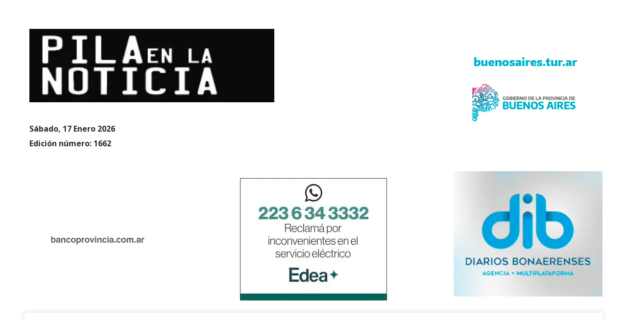

--- FILE ---
content_type: text/html; charset=UTF-8
request_url: http://pilaenlanoticia.com.ar/la-plata-dos-policias-mataron-a-un-ladron-que-intento-robarles-mientras-esperaban-el-colectivo/
body_size: 60422
content:
<!DOCTYPE html>
<html class="no-js" lang="es">
<head>
<meta charset="UTF-8">
<meta name="viewport" content="width=device-width, initial-scale=1.0">
<link rel="profile" href="http://gmpg.org/xfn/11" />
<link rel="pingback" href="http://pilaenlanoticia.com.ar/xmlrpc.php" />
<title>Pila En La Noticia - La Plata: dos policías mataron a un ladrón que intentó robarles mientras esperaban el colectivo</title>
<meta name='robots' content='max-image-preview:large' />
<link rel='dns-prefetch' href='//stats.wp.com' />
<link rel='dns-prefetch' href='//fonts.googleapis.com' />
<link rel='dns-prefetch' href='//widgets.wp.com' />
<link rel='dns-prefetch' href='//s0.wp.com' />
<link rel='dns-prefetch' href='//0.gravatar.com' />
<link rel='dns-prefetch' href='//1.gravatar.com' />
<link rel='dns-prefetch' href='//2.gravatar.com' />
<link rel='preconnect' href='//i0.wp.com' />
<link rel='preconnect' href='//c0.wp.com' />
<link rel="alternate" title="oEmbed (JSON)" type="application/json+oembed" href="https://pilaenlanoticia.com.ar/wp-json/oembed/1.0/embed?url=https%3A%2F%2Fpilaenlanoticia.com.ar%2Fla-plata-dos-policias-mataron-a-un-ladron-que-intento-robarles-mientras-esperaban-el-colectivo%2F" />
<link rel="alternate" title="oEmbed (XML)" type="text/xml+oembed" href="https://pilaenlanoticia.com.ar/wp-json/oembed/1.0/embed?url=https%3A%2F%2Fpilaenlanoticia.com.ar%2Fla-plata-dos-policias-mataron-a-un-ladron-que-intento-robarles-mientras-esperaban-el-colectivo%2F&#038;format=xml" />
<style id='wp-img-auto-sizes-contain-inline-css' type='text/css'>
img:is([sizes=auto i],[sizes^="auto," i]){contain-intrinsic-size:3000px 1500px}
/*# sourceURL=wp-img-auto-sizes-contain-inline-css */
</style>
<link rel='stylesheet' id='jetpack_related-posts-css' href='https://c0.wp.com/p/jetpack/15.4/modules/related-posts/related-posts.css' type='text/css' media='all' />
<style id='wp-block-library-inline-css' type='text/css'>
:root{--wp-block-synced-color:#7a00df;--wp-block-synced-color--rgb:122,0,223;--wp-bound-block-color:var(--wp-block-synced-color);--wp-editor-canvas-background:#ddd;--wp-admin-theme-color:#007cba;--wp-admin-theme-color--rgb:0,124,186;--wp-admin-theme-color-darker-10:#006ba1;--wp-admin-theme-color-darker-10--rgb:0,107,160.5;--wp-admin-theme-color-darker-20:#005a87;--wp-admin-theme-color-darker-20--rgb:0,90,135;--wp-admin-border-width-focus:2px}@media (min-resolution:192dpi){:root{--wp-admin-border-width-focus:1.5px}}.wp-element-button{cursor:pointer}:root .has-very-light-gray-background-color{background-color:#eee}:root .has-very-dark-gray-background-color{background-color:#313131}:root .has-very-light-gray-color{color:#eee}:root .has-very-dark-gray-color{color:#313131}:root .has-vivid-green-cyan-to-vivid-cyan-blue-gradient-background{background:linear-gradient(135deg,#00d084,#0693e3)}:root .has-purple-crush-gradient-background{background:linear-gradient(135deg,#34e2e4,#4721fb 50%,#ab1dfe)}:root .has-hazy-dawn-gradient-background{background:linear-gradient(135deg,#faaca8,#dad0ec)}:root .has-subdued-olive-gradient-background{background:linear-gradient(135deg,#fafae1,#67a671)}:root .has-atomic-cream-gradient-background{background:linear-gradient(135deg,#fdd79a,#004a59)}:root .has-nightshade-gradient-background{background:linear-gradient(135deg,#330968,#31cdcf)}:root .has-midnight-gradient-background{background:linear-gradient(135deg,#020381,#2874fc)}:root{--wp--preset--font-size--normal:16px;--wp--preset--font-size--huge:42px}.has-regular-font-size{font-size:1em}.has-larger-font-size{font-size:2.625em}.has-normal-font-size{font-size:var(--wp--preset--font-size--normal)}.has-huge-font-size{font-size:var(--wp--preset--font-size--huge)}.has-text-align-center{text-align:center}.has-text-align-left{text-align:left}.has-text-align-right{text-align:right}.has-fit-text{white-space:nowrap!important}#end-resizable-editor-section{display:none}.aligncenter{clear:both}.items-justified-left{justify-content:flex-start}.items-justified-center{justify-content:center}.items-justified-right{justify-content:flex-end}.items-justified-space-between{justify-content:space-between}.screen-reader-text{border:0;clip-path:inset(50%);height:1px;margin:-1px;overflow:hidden;padding:0;position:absolute;width:1px;word-wrap:normal!important}.screen-reader-text:focus{background-color:#ddd;clip-path:none;color:#444;display:block;font-size:1em;height:auto;left:5px;line-height:normal;padding:15px 23px 14px;text-decoration:none;top:5px;width:auto;z-index:100000}html :where(.has-border-color){border-style:solid}html :where([style*=border-top-color]){border-top-style:solid}html :where([style*=border-right-color]){border-right-style:solid}html :where([style*=border-bottom-color]){border-bottom-style:solid}html :where([style*=border-left-color]){border-left-style:solid}html :where([style*=border-width]){border-style:solid}html :where([style*=border-top-width]){border-top-style:solid}html :where([style*=border-right-width]){border-right-style:solid}html :where([style*=border-bottom-width]){border-bottom-style:solid}html :where([style*=border-left-width]){border-left-style:solid}html :where(img[class*=wp-image-]){height:auto;max-width:100%}:where(figure){margin:0 0 1em}html :where(.is-position-sticky){--wp-admin--admin-bar--position-offset:var(--wp-admin--admin-bar--height,0px)}@media screen and (max-width:600px){html :where(.is-position-sticky){--wp-admin--admin-bar--position-offset:0px}}

/*# sourceURL=wp-block-library-inline-css */
</style><link rel='stylesheet' id='mediaelement-css' href='https://c0.wp.com/c/6.9/wp-includes/js/mediaelement/mediaelementplayer-legacy.min.css' type='text/css' media='all' />
<link rel='stylesheet' id='wp-mediaelement-css' href='https://c0.wp.com/c/6.9/wp-includes/js/mediaelement/wp-mediaelement.min.css' type='text/css' media='all' />
<style id='global-styles-inline-css' type='text/css'>
:root{--wp--preset--aspect-ratio--square: 1;--wp--preset--aspect-ratio--4-3: 4/3;--wp--preset--aspect-ratio--3-4: 3/4;--wp--preset--aspect-ratio--3-2: 3/2;--wp--preset--aspect-ratio--2-3: 2/3;--wp--preset--aspect-ratio--16-9: 16/9;--wp--preset--aspect-ratio--9-16: 9/16;--wp--preset--color--black: #000000;--wp--preset--color--cyan-bluish-gray: #abb8c3;--wp--preset--color--white: #ffffff;--wp--preset--color--pale-pink: #f78da7;--wp--preset--color--vivid-red: #cf2e2e;--wp--preset--color--luminous-vivid-orange: #ff6900;--wp--preset--color--luminous-vivid-amber: #fcb900;--wp--preset--color--light-green-cyan: #7bdcb5;--wp--preset--color--vivid-green-cyan: #00d084;--wp--preset--color--pale-cyan-blue: #8ed1fc;--wp--preset--color--vivid-cyan-blue: #0693e3;--wp--preset--color--vivid-purple: #9b51e0;--wp--preset--gradient--vivid-cyan-blue-to-vivid-purple: linear-gradient(135deg,rgb(6,147,227) 0%,rgb(155,81,224) 100%);--wp--preset--gradient--light-green-cyan-to-vivid-green-cyan: linear-gradient(135deg,rgb(122,220,180) 0%,rgb(0,208,130) 100%);--wp--preset--gradient--luminous-vivid-amber-to-luminous-vivid-orange: linear-gradient(135deg,rgb(252,185,0) 0%,rgb(255,105,0) 100%);--wp--preset--gradient--luminous-vivid-orange-to-vivid-red: linear-gradient(135deg,rgb(255,105,0) 0%,rgb(207,46,46) 100%);--wp--preset--gradient--very-light-gray-to-cyan-bluish-gray: linear-gradient(135deg,rgb(238,238,238) 0%,rgb(169,184,195) 100%);--wp--preset--gradient--cool-to-warm-spectrum: linear-gradient(135deg,rgb(74,234,220) 0%,rgb(151,120,209) 20%,rgb(207,42,186) 40%,rgb(238,44,130) 60%,rgb(251,105,98) 80%,rgb(254,248,76) 100%);--wp--preset--gradient--blush-light-purple: linear-gradient(135deg,rgb(255,206,236) 0%,rgb(152,150,240) 100%);--wp--preset--gradient--blush-bordeaux: linear-gradient(135deg,rgb(254,205,165) 0%,rgb(254,45,45) 50%,rgb(107,0,62) 100%);--wp--preset--gradient--luminous-dusk: linear-gradient(135deg,rgb(255,203,112) 0%,rgb(199,81,192) 50%,rgb(65,88,208) 100%);--wp--preset--gradient--pale-ocean: linear-gradient(135deg,rgb(255,245,203) 0%,rgb(182,227,212) 50%,rgb(51,167,181) 100%);--wp--preset--gradient--electric-grass: linear-gradient(135deg,rgb(202,248,128) 0%,rgb(113,206,126) 100%);--wp--preset--gradient--midnight: linear-gradient(135deg,rgb(2,3,129) 0%,rgb(40,116,252) 100%);--wp--preset--font-size--small: 13px;--wp--preset--font-size--medium: 20px;--wp--preset--font-size--large: 36px;--wp--preset--font-size--x-large: 42px;--wp--preset--spacing--20: 0.44rem;--wp--preset--spacing--30: 0.67rem;--wp--preset--spacing--40: 1rem;--wp--preset--spacing--50: 1.5rem;--wp--preset--spacing--60: 2.25rem;--wp--preset--spacing--70: 3.38rem;--wp--preset--spacing--80: 5.06rem;--wp--preset--shadow--natural: 6px 6px 9px rgba(0, 0, 0, 0.2);--wp--preset--shadow--deep: 12px 12px 50px rgba(0, 0, 0, 0.4);--wp--preset--shadow--sharp: 6px 6px 0px rgba(0, 0, 0, 0.2);--wp--preset--shadow--outlined: 6px 6px 0px -3px rgb(255, 255, 255), 6px 6px rgb(0, 0, 0);--wp--preset--shadow--crisp: 6px 6px 0px rgb(0, 0, 0);}:where(.is-layout-flex){gap: 0.5em;}:where(.is-layout-grid){gap: 0.5em;}body .is-layout-flex{display: flex;}.is-layout-flex{flex-wrap: wrap;align-items: center;}.is-layout-flex > :is(*, div){margin: 0;}body .is-layout-grid{display: grid;}.is-layout-grid > :is(*, div){margin: 0;}:where(.wp-block-columns.is-layout-flex){gap: 2em;}:where(.wp-block-columns.is-layout-grid){gap: 2em;}:where(.wp-block-post-template.is-layout-flex){gap: 1.25em;}:where(.wp-block-post-template.is-layout-grid){gap: 1.25em;}.has-black-color{color: var(--wp--preset--color--black) !important;}.has-cyan-bluish-gray-color{color: var(--wp--preset--color--cyan-bluish-gray) !important;}.has-white-color{color: var(--wp--preset--color--white) !important;}.has-pale-pink-color{color: var(--wp--preset--color--pale-pink) !important;}.has-vivid-red-color{color: var(--wp--preset--color--vivid-red) !important;}.has-luminous-vivid-orange-color{color: var(--wp--preset--color--luminous-vivid-orange) !important;}.has-luminous-vivid-amber-color{color: var(--wp--preset--color--luminous-vivid-amber) !important;}.has-light-green-cyan-color{color: var(--wp--preset--color--light-green-cyan) !important;}.has-vivid-green-cyan-color{color: var(--wp--preset--color--vivid-green-cyan) !important;}.has-pale-cyan-blue-color{color: var(--wp--preset--color--pale-cyan-blue) !important;}.has-vivid-cyan-blue-color{color: var(--wp--preset--color--vivid-cyan-blue) !important;}.has-vivid-purple-color{color: var(--wp--preset--color--vivid-purple) !important;}.has-black-background-color{background-color: var(--wp--preset--color--black) !important;}.has-cyan-bluish-gray-background-color{background-color: var(--wp--preset--color--cyan-bluish-gray) !important;}.has-white-background-color{background-color: var(--wp--preset--color--white) !important;}.has-pale-pink-background-color{background-color: var(--wp--preset--color--pale-pink) !important;}.has-vivid-red-background-color{background-color: var(--wp--preset--color--vivid-red) !important;}.has-luminous-vivid-orange-background-color{background-color: var(--wp--preset--color--luminous-vivid-orange) !important;}.has-luminous-vivid-amber-background-color{background-color: var(--wp--preset--color--luminous-vivid-amber) !important;}.has-light-green-cyan-background-color{background-color: var(--wp--preset--color--light-green-cyan) !important;}.has-vivid-green-cyan-background-color{background-color: var(--wp--preset--color--vivid-green-cyan) !important;}.has-pale-cyan-blue-background-color{background-color: var(--wp--preset--color--pale-cyan-blue) !important;}.has-vivid-cyan-blue-background-color{background-color: var(--wp--preset--color--vivid-cyan-blue) !important;}.has-vivid-purple-background-color{background-color: var(--wp--preset--color--vivid-purple) !important;}.has-black-border-color{border-color: var(--wp--preset--color--black) !important;}.has-cyan-bluish-gray-border-color{border-color: var(--wp--preset--color--cyan-bluish-gray) !important;}.has-white-border-color{border-color: var(--wp--preset--color--white) !important;}.has-pale-pink-border-color{border-color: var(--wp--preset--color--pale-pink) !important;}.has-vivid-red-border-color{border-color: var(--wp--preset--color--vivid-red) !important;}.has-luminous-vivid-orange-border-color{border-color: var(--wp--preset--color--luminous-vivid-orange) !important;}.has-luminous-vivid-amber-border-color{border-color: var(--wp--preset--color--luminous-vivid-amber) !important;}.has-light-green-cyan-border-color{border-color: var(--wp--preset--color--light-green-cyan) !important;}.has-vivid-green-cyan-border-color{border-color: var(--wp--preset--color--vivid-green-cyan) !important;}.has-pale-cyan-blue-border-color{border-color: var(--wp--preset--color--pale-cyan-blue) !important;}.has-vivid-cyan-blue-border-color{border-color: var(--wp--preset--color--vivid-cyan-blue) !important;}.has-vivid-purple-border-color{border-color: var(--wp--preset--color--vivid-purple) !important;}.has-vivid-cyan-blue-to-vivid-purple-gradient-background{background: var(--wp--preset--gradient--vivid-cyan-blue-to-vivid-purple) !important;}.has-light-green-cyan-to-vivid-green-cyan-gradient-background{background: var(--wp--preset--gradient--light-green-cyan-to-vivid-green-cyan) !important;}.has-luminous-vivid-amber-to-luminous-vivid-orange-gradient-background{background: var(--wp--preset--gradient--luminous-vivid-amber-to-luminous-vivid-orange) !important;}.has-luminous-vivid-orange-to-vivid-red-gradient-background{background: var(--wp--preset--gradient--luminous-vivid-orange-to-vivid-red) !important;}.has-very-light-gray-to-cyan-bluish-gray-gradient-background{background: var(--wp--preset--gradient--very-light-gray-to-cyan-bluish-gray) !important;}.has-cool-to-warm-spectrum-gradient-background{background: var(--wp--preset--gradient--cool-to-warm-spectrum) !important;}.has-blush-light-purple-gradient-background{background: var(--wp--preset--gradient--blush-light-purple) !important;}.has-blush-bordeaux-gradient-background{background: var(--wp--preset--gradient--blush-bordeaux) !important;}.has-luminous-dusk-gradient-background{background: var(--wp--preset--gradient--luminous-dusk) !important;}.has-pale-ocean-gradient-background{background: var(--wp--preset--gradient--pale-ocean) !important;}.has-electric-grass-gradient-background{background: var(--wp--preset--gradient--electric-grass) !important;}.has-midnight-gradient-background{background: var(--wp--preset--gradient--midnight) !important;}.has-small-font-size{font-size: var(--wp--preset--font-size--small) !important;}.has-medium-font-size{font-size: var(--wp--preset--font-size--medium) !important;}.has-large-font-size{font-size: var(--wp--preset--font-size--large) !important;}.has-x-large-font-size{font-size: var(--wp--preset--font-size--x-large) !important;}
/*# sourceURL=global-styles-inline-css */
</style>

<style id='classic-theme-styles-inline-css' type='text/css'>
/*! This file is auto-generated */
.wp-block-button__link{color:#fff;background-color:#32373c;border-radius:9999px;box-shadow:none;text-decoration:none;padding:calc(.667em + 2px) calc(1.333em + 2px);font-size:1.125em}.wp-block-file__button{background:#32373c;color:#fff;text-decoration:none}
/*# sourceURL=/wp-includes/css/classic-themes.min.css */
</style>
<link rel='stylesheet' id='mh-edition-css' href='http://pilaenlanoticia.com.ar/wp-content/themes/mh-edition/style.css' type='text/css' media='all' />
<link rel='stylesheet' id='mh-font-awesome-css' href='http://pilaenlanoticia.com.ar/wp-content/themes/mh-edition/includes/font-awesome.min.css' type='text/css' media='all' />
<link rel='stylesheet' id='mh-google-fonts-css' href='https://fonts.googleapis.com/css?family=Open+Sans%3A300%2C400%2C400italic%2C600%2C700' type='text/css' media='all' />
<link rel='stylesheet' id='jetpack_likes-css' href='https://c0.wp.com/p/jetpack/15.4/modules/likes/style.css' type='text/css' media='all' />
<link rel='stylesheet' id='sharedaddy-css' href='https://c0.wp.com/p/jetpack/15.4/modules/sharedaddy/sharing.css' type='text/css' media='all' />
<link rel='stylesheet' id='social-logos-css' href='https://c0.wp.com/p/jetpack/15.4/_inc/social-logos/social-logos.min.css' type='text/css' media='all' />


<script data-jetpack-boost="ignore" type="text/javascript" src="https://c0.wp.com/c/6.9/wp-includes/js/jquery/jquery.min.js" id="jquery-core-js"></script>


<link rel="https://api.w.org/" href="https://pilaenlanoticia.com.ar/wp-json/" /><link rel="alternate" title="JSON" type="application/json" href="https://pilaenlanoticia.com.ar/wp-json/wp/v2/posts/21917" /><link rel="canonical" href="https://pilaenlanoticia.com.ar/la-plata-dos-policias-mataron-a-un-ladron-que-intento-robarles-mientras-esperaban-el-colectivo/" />
<link rel='shortlink' href='https://wp.me/pb287v-5Hv' />
	<style>img#wpstats{display:none}</style>
		<style type="text/css">
.mh-subheader, .mh-footer-nav, .mh-footer-nav ul ul li:hover, .slicknav_btn, .slicknav_menu, .slicknav_nav .slicknav_item:hover, .slicknav_nav a:hover, .mh-excerpt-more, .entry-tags .fa, .page-numbers:hover, .current, a:hover .pagelink, .pagelink, .mh-comment-meta-links .comment-reply-link, .mh-comment-meta-links .comment-edit-link, #cancel-comment-reply-link, .required, input[type=submit], .mh-back-to-top, #infinite-handle span, .mh-slider-widget .flex-control-paging li a.flex-active, .mh-slider-widget .flex-control-paging li a.flex-active:hover, .mh-footer-widget .mh-slider-content .mh-excerpt-more, .mh-carousel-widget .flex-direction-nav a, .mh-spotlight-widget, .mh_edition_author_bio, .mh-social-widget li:hover a, .mh-footer-widget .mh-social-widget li a, .mh-tab-button.active, .tagcloud a:hover, .mh-widget .tagcloud a:hover, .mh-footer-widget .tagcloud a:hover { background: #0a0000; }
a:hover, .mh-header-tagline, .mh-breadcrumb a:hover, .mh-meta a:hover, .mh-footer .mh-meta a:hover, .entry-content a, .mh-footer a:hover, .mh-copyright a, .mh-comment-info, .mh-slider-content .mh-excerpt-more, .mh-spotlight-widget .mh-excerpt-more, .mh-footer-widget .mh-spotlight-widget .mh-excerpt-more, .mh-footer-widget .mh-slider-title:hover, .mh-tabbed-widget li a:hover, .mh-posts-grid-title a:hover, .mh-custom-posts-xl-title a:hover, .mh-footer-widget .mh-posts-list-title a:hover, .mh-author-box a:hover { color: #0a0000; }
blockquote, .bypostauthor .mh-comment-meta, input[type=text]:hover, input[type=email]:hover, input[type=tel]:hover, input[type=url]:hover, textarea:hover, .mh-footer-widget-title, .mh-tab-buttons { border-color: #0a0000; }
.mh-slider-caption, .mh-carousel-caption, .mh-spotlight-caption, .mh-posts-large-caption, .mh-nip-item:hover .mh-nip-overlay { background: #0a0000; background: rgba( 10,0,0, 0.8); }
.mh-widget-col-1 .mh-slider-caption, .mh-home-2 .mh-slider-caption, .mh-home-5 .mh-slider-caption { background: rgba(10,0,0, 1); }
@media screen and (max-width: 900px) { .mh-slider-caption { background: rgba(10,0,0, 1); } }
</style>
<!--[if lt IE 9]>
<script data-jetpack-boost="ignore" src="http://pilaenlanoticia.com.ar/wp-content/themes/mh-edition/js/css3-mediaqueries.js"></script>
<![endif]-->
<style type="text/css">
.entry-content { font-size: 16px; font-size: 1rem; }
</style>
<meta name="description" content="En la madrugada de este lunes, un delincuente de 36 años fue abatido a tiros por dos policías. El incidente ocurrió en las calles 96 y 116 de La Plata. El ladrón fue identificado como Carlos Eduardo Pratti. Según fuentes del caso, los oficiales estaban de civil y trabajaban en Avellaneda. En el momento del&hellip;" />
<style type="text/css" id="custom-background-css">
body.custom-background { background-color: #ffffff; }
</style>
	
<!-- Jetpack Open Graph Tags -->
<meta property="og:type" content="article" />
<meta property="og:title" content="Pila En La Noticia - La Plata: dos policías mataron a un ladrón que intentó robarles mientras esperaban el colectivo" />
<meta property="og:url" content="https://pilaenlanoticia.com.ar/la-plata-dos-policias-mataron-a-un-ladron-que-intento-robarles-mientras-esperaban-el-colectivo/" />
<meta property="og:description" content="En la madrugada de este lunes, un delincuente de 36 años fue abatido a tiros por dos policías. El incidente ocurrió en las calles 96 y 116 de La Plata. El ladrón fue identificado como Carlos Eduard…" />
<meta property="article:published_time" content="2024-07-03T01:44:55+00:00" />
<meta property="article:modified_time" content="2024-07-03T01:44:55+00:00" />
<meta property="og:site_name" content="Pila En La Noticia" />
<meta property="og:image" content="https://i0.wp.com/pilaenlanoticia.com.ar/wp-content/uploads/2024/07/Captura-de-pantalla-2024-07-02-224344.png?fit=670%2C393&#038;ssl=1" />
<meta property="og:image:width" content="670" />
<meta property="og:image:height" content="393" />
<meta property="og:image:alt" content="" />
<meta property="og:locale" content="es_ES" />
<meta name="twitter:text:title" content="La Plata: dos policías mataron a un ladrón que intentó robarles mientras esperaban el colectivo" />
<meta name="twitter:image" content="https://i0.wp.com/pilaenlanoticia.com.ar/wp-content/uploads/2024/07/Captura-de-pantalla-2024-07-02-224344.png?fit=670%2C393&#038;ssl=1&#038;w=640" />
<meta name="twitter:card" content="summary_large_image" />

<!-- End Jetpack Open Graph Tags -->
<link rel="icon" href="https://i0.wp.com/pilaenlanoticia.com.ar/wp-content/uploads/2019/06/cropped-PILAENLANOTICIA.jpg?fit=32%2C32&#038;ssl=1" sizes="32x32" />
<link rel="icon" href="https://i0.wp.com/pilaenlanoticia.com.ar/wp-content/uploads/2019/06/cropped-PILAENLANOTICIA.jpg?fit=192%2C192&#038;ssl=1" sizes="192x192" />
<link rel="apple-touch-icon" href="https://i0.wp.com/pilaenlanoticia.com.ar/wp-content/uploads/2019/06/cropped-PILAENLANOTICIA.jpg?fit=180%2C180&#038;ssl=1" />
<meta name="msapplication-TileImage" content="https://i0.wp.com/pilaenlanoticia.com.ar/wp-content/uploads/2019/06/cropped-PILAENLANOTICIA.jpg?fit=270%2C270&#038;ssl=1" />

</head>
<body id="mh-mobile" class="wp-singular post-template-default single single-post postid-21917 single-format-standard custom-background wp-theme-mh-edition mh-right-sb">
<aside class="mh-container mh-header-widget-1">
<div id="text-28" class="mh-widget mh-header-1 widget_text">			<div class="textwidget"><div style="display: flex; justify-content: space-between; align-items: center; padding: 10px; width: 100%; box-sizing: border-box;">
<p><!-- Columna izquierda: Logo + fecha + edición --></p>
<div style="flex: 1; text-align: left;"><a href="https://pilaenlanoticia.com.ar/"><br />
<img decoding="async" style="display: block; width: 500px; height: auto;" src="https://i0.wp.com/pilaenlanoticia.com.ar/wp-content/uploads/2019/06/LOGO.jpg?resize=300%2C90" alt="Logo" /><br />
</a></p>
<div style="font-size: 1rem; text-transform: capitalize; margin-top: 10px;"><strong>Sábado, 17 Enero 2026</strong></div>
<div style="font-size: 1rem; margin-top: 5px;"><strong>Edición número: 1662</strong></div>
</div>
<p><!--Columna derecha: Imágenes alineadas--></p>
<div style="display: flex; gap: 20px; text-align: right;"><a href="https://www.buenosaires.tur.ar/" target="_blank" rel="noopener"><br />
<img fetchpriority="high" decoding="async" data-recalc-dims="1" src="https://i0.wp.com/pilaenlanoticia.com.ar/wp-content/uploads/2026/01/Mar-del-plata.gif?resize=300%2C250&#038;ssl=1" alt="2" width="300" height="250" /> </a></div>
</div>
</div>
		</div><div id="text-32" class="mh-widget mh-header-1 widget_text">			<div class="textwidget"><style>
  /* Estilo para dispositivos grandes */
  .bloque-publicidad {
    display: flex;
    justify-content: space-between;
    align-items: center;
    gap: 15px;
    margin: 0 auto;
    padding: 0;
    width: 100%;
  }</p>
<p>  /* Aseguramos que las imágenes no se deformen y mantengan el mismo tamaño */
  .bloque-publicidad img, .bloque-publicidad video {
    width: 300px;
    height: 250px;
    object-fit: cover; /* Para asegurar que la imagen/video cubra todo el área */
  }</p>
<p>  /* Estilo para móviles */
  @media (max-width: 900px) {
    .bloque-publicidad {
      flex-direction: column;
      align-items: center;
    }
    .bloque-publicidad > div {
      margin-bottom: 15px;
    }
  }
</style>
<div class="bloque-publicidad">
  <!-- Imagen a la izquierda --></p>
<div style="flex: 1; display: flex; justify-content: flex-start;">
    <a href="https://www.bancoprovincia.com.ar/home/?utm_source=portales_dib&amp;utm_medium=300x250_home_multiscreen&amp;utm_campaign=prestamoscdni0825" target="_blank" rel="noopener"><br />
      <img decoding="async" data-recalc-dims="1" src="https://i0.wp.com/pilaenlanoticia.com.ar/wp-content/uploads/2025/08/IMAGE-BP-AGOS.gif?w=737&#038;ssl=1" alt="Banco Provincia"><br />
    </a>
  </div>
<p>  <!-- Imagen al centro --></p>
<div style="flex: 1; display: flex; justify-content: center;">
    <a href="https://www.edeaweb.com.ar/" target="_blank" rel="noopener"><br />
      <img decoding="async" data-recalc-dims="1" src="https://i0.wp.com/pilaenlanoticia.com.ar/wp-content/uploads/2025/08/IMAGEN2-2023-1.webp?w=737&#038;ssl=1" alt="Edea"><br />
    </a>
  </div>
<p>  <!-- Video a la derecha --></p>
<div style="flex: 1; display: flex; justify-content: flex-end;">
    <video autoplay="autoplay" loop="loop" muted><source src="https://pilaenlanoticia.com.ar/wp-content/uploads/2025/10/DIB.mp4" type="video/mp4" />Tu navegador no soporta la etiqueta de video.</video>
  </div>
</div>
</div>
		</div></aside>
<div class="mh-container mh-container-outer">
<div class="mh-header-mobile-nav clearfix"></div>
<header class="mh-header">
	<div class="mh-container mh-container-inner mh-row clearfix">
		<div class="mh-col-1-1 mh-custom-header">
<a href="https://pilaenlanoticia.com.ar/" title="Pila En La Noticia" rel="home">
<div class="mh-site-logo" role="banner">
</div>
</a>
</div>
	</div>
	<nav class="mh-main-nav clearfix">
		<div class="menu-principal-container"><ul id="menu-principal" class="menu"><li id="menu-item-1677" class="menu-item menu-item-type-post_type menu-item-object-page menu-item-home menu-item-1677"><a href="https://pilaenlanoticia.com.ar/">Inicio</a></li>
<li id="menu-item-1678" class="menu-item menu-item-type-taxonomy menu-item-object-category menu-item-1678"><a href="https://pilaenlanoticia.com.ar/category/pila/">Locales</a></li>
<li id="menu-item-2898" class="menu-item menu-item-type-custom menu-item-object-custom menu-item-2898"><a href="https://pilaenlanoticia.com.ar/category/sociales/">Sociales</a></li>
<li id="menu-item-7839" class="menu-item menu-item-type-custom menu-item-object-custom menu-item-7839"><a href="https://pilaenlanoticia.com.ar/category/zonales/">ZONALES</a></li>
<li id="menu-item-2931" class="menu-item menu-item-type-custom menu-item-object-custom menu-item-2931"><a href="http://elfuertediario.com.ar/category/chascomus/">Chascomús</a></li>
<li id="menu-item-2932" class="menu-item menu-item-type-custom menu-item-object-custom menu-item-2932"><a href="http://elfuertediario.com.ar/category/provinciales/">Provinciales</a></li>
<li id="menu-item-2933" class="menu-item menu-item-type-custom menu-item-object-custom menu-item-2933"><a href="http://elfuertediario.com.ar/category/nacionales/">Nacionales</a></li>
</ul></div>	</nav>
	</header>
	<div class="mh-subheader">
		<div class="mh-container mh-container-inner mh-row clearfix">
										<aside class="mh-col-1-3 mh-header-search">
					<form role="search" method="get" class="search-form" action="https://pilaenlanoticia.com.ar/">
				<label>
					<span class="screen-reader-text">Buscar:</span>
					<input type="search" class="search-field" placeholder="Buscar &hellip;" value="" name="s" />
				</label>
				<input type="submit" class="search-submit" value="Buscar" />
			</form>				</aside>
					</div>
	</div>
<div class="mh-wrapper clearfix">
	<div id="main-content" class="mh-content"><article id="post-21917" class="post-21917 post type-post status-publish format-standard has-post-thumbnail hentry category-zonales">
	<header class="entry-header clearfix">
		<h1 class="entry-title">
			La Plata: dos policías mataron a un ladrón que intentó robarles mientras esperaban el colectivo		</h1>
		<p class="mh-meta entry-meta">
<span class="entry-meta-date updated"><i class="fa fa-clock-o"></i><a href="https://pilaenlanoticia.com.ar/2024/07/">Mar 2 julio, 2024</a></span>
</p>
	</header>
		<div class="entry-content clearfix">
<figure class="entry-thumbnail">
<img width="670" height="393" src="https://i0.wp.com/pilaenlanoticia.com.ar/wp-content/uploads/2024/07/Captura-de-pantalla-2024-07-02-224344.png?resize=670%2C393&amp;ssl=1" class="attachment-mh-edition-content size-mh-edition-content wp-post-image" alt="" decoding="async" srcset="https://i0.wp.com/pilaenlanoticia.com.ar/wp-content/uploads/2024/07/Captura-de-pantalla-2024-07-02-224344.png?w=670&amp;ssl=1 670w, https://i0.wp.com/pilaenlanoticia.com.ar/wp-content/uploads/2024/07/Captura-de-pantalla-2024-07-02-224344.png?resize=150%2C88&amp;ssl=1 150w" sizes="(max-width: 670px) 100vw, 670px" /></figure>
<p>En la madrugada de este lunes, un delincuente de 36 años fue abatido a tiros por dos policías. El incidente ocurrió en las calles 96 y 116 de La Plata.<br />
El ladrón fue identificado como Carlos Eduardo Pratti.<br />
Según fuentes del caso, los oficiales estaban de civil y trabajaban en Avellaneda. En el momento del hecho, se encontraban esperando el colectivo para ir a trabajar.<br />
El ladrón los amenazó con un arma de fuego, y los oficiales respondieron utilizando sus armas reglamentarias, disparando y matando al acusado, quien portaba un revólver calibre 22 color plata sin numeración.<br />
El caso está siendo investigado como “Homicidio en ocasión de robo, bajo la dirección del fiscal Álvaro Garganta. (Fuente: Detrás de la Noticia)</p>
<div class="sharedaddy sd-sharing-enabled"><div class="robots-nocontent sd-block sd-social sd-social-icon-text sd-sharing"><h3 class="sd-title">Comparte esto:</h3><div class="sd-content"><ul><li class="share-facebook"><a rel="nofollow noopener noreferrer"
				data-shared="sharing-facebook-21917"
				class="share-facebook sd-button share-icon"
				href="https://pilaenlanoticia.com.ar/la-plata-dos-policias-mataron-a-un-ladron-que-intento-robarles-mientras-esperaban-el-colectivo/?share=facebook"
				target="_blank"
				aria-labelledby="sharing-facebook-21917"
				>
				<span id="sharing-facebook-21917" hidden>Haz clic para compartir en Facebook (Se abre en una ventana nueva)</span>
				<span>Facebook</span>
			</a></li><li class="share-x"><a rel="nofollow noopener noreferrer"
				data-shared="sharing-x-21917"
				class="share-x sd-button share-icon"
				href="https://pilaenlanoticia.com.ar/la-plata-dos-policias-mataron-a-un-ladron-que-intento-robarles-mientras-esperaban-el-colectivo/?share=x"
				target="_blank"
				aria-labelledby="sharing-x-21917"
				>
				<span id="sharing-x-21917" hidden>Haz clic para compartir en X (Se abre en una ventana nueva)</span>
				<span>X</span>
			</a></li><li class="share-end"></li></ul></div></div></div><div class='sharedaddy sd-block sd-like jetpack-likes-widget-wrapper jetpack-likes-widget-unloaded' id='like-post-wrapper-163047569-21917-696b7b7dc4953' data-src='https://widgets.wp.com/likes/?ver=15.4#blog_id=163047569&amp;post_id=21917&amp;origin=pilaenlanoticia.com.ar&amp;obj_id=163047569-21917-696b7b7dc4953' data-name='like-post-frame-163047569-21917-696b7b7dc4953' data-title='Me gusta o Compartir'><h3 class="sd-title">Me gusta esto:</h3><div class='likes-widget-placeholder post-likes-widget-placeholder' style='height: 55px;'><span class='button'><span>Me gusta</span></span> <span class="loading">Cargando...</span></div><span class='sd-text-color'></span><a class='sd-link-color'></a></div>
<div id='jp-relatedposts' class='jp-relatedposts' >
	
</div><div class="mh-social-bottom">
<div class="mh-share-buttons mh-row">
	<a class="mh-col-1-4 mh-facebook" href="#" onclick="window.open('http://www.facebook.com/sharer.php?u=https://pilaenlanoticia.com.ar/la-plata-dos-policias-mataron-a-un-ladron-que-intento-robarles-mientras-esperaban-el-colectivo/&t=La Plata: dos policías mataron a un ladrón que intentó robarles mientras esperaban el colectivo', 'facebookShare', 'width=626,height=436'); return false;" title="Share on Facebook">
		<span class="mh-share-button"><i class="fa fa-facebook fa-2x"></i></span>
	</a>
	<a class="mh-col-1-4 mh-twitter" href="#" onclick="window.open('http://twitter.com/share?text=La Plata: dos policías mataron a un ladrón que intentó robarles mientras esperaban el colectivo -&url=https://pilaenlanoticia.com.ar/la-plata-dos-policias-mataron-a-un-ladron-que-intento-robarles-mientras-esperaban-el-colectivo/', 'twitterShare', 'width=626,height=436'); return false;" title="Tweet This Post">
		<span class="mh-share-button"><i class="fa fa-twitter fa-2x"></i></span>
	</a>
	<a class="mh-col-1-4 mh-pinterest" href="#" onclick="window.open('http://pinterest.com/pin/create/button/?url=https://pilaenlanoticia.com.ar/la-plata-dos-policias-mataron-a-un-ladron-que-intento-robarles-mientras-esperaban-el-colectivo/&media=https://pilaenlanoticia.com.ar/wp-content/uploads/2024/07/Captura-de-pantalla-2024-07-02-224344.png&description=La Plata: dos policías mataron a un ladrón que intentó robarles mientras esperaban el colectivo', 'pinterestShare', 'width=750,height=350'); return false;" title="Pin This Post">
		<span class="mh-share-button"><i class="fa fa-pinterest fa-2x"></i></span>
	</a>
	<a class="mh-col-1-4 mh-googleplus" href="#" onclick="window.open('https://plusone.google.com/_/+1/confirm?hl=en-US&url=https://pilaenlanoticia.com.ar/la-plata-dos-policias-mataron-a-un-ladron-que-intento-robarles-mientras-esperaban-el-colectivo/', 'googleShare', 'width=626,height=436'); return false;" title="Share on Google+" target="_blank">
		<span class="mh-share-button"><i class="fa fa-google-plus fa-2x"></i></span>
	</a>
</div></div>
	</div>
		<div id="mh_edition_posts_grid-12" class="mh-widget mh-posts-2 mh_edition_posts_grid"><div class="mh-row clearfix mh-posts-grid-widget">
<article class="mh-col-1-3 mh-posts-grid-item clearfix post-28958 post type-post status-publish format-standard has-post-thumbnail hentry category-zonales">
	<div class="mh-posts-grid-thumb">
		<a href="https://pilaenlanoticia.com.ar/9-horas-dentro-del-auto-volcado-hasta-que-lo-detecto-un-camionero/" title="9 horas dentro del auto volcado hasta que lo detectó un camionero"><img width="355" height="200" src="https://i0.wp.com/pilaenlanoticia.com.ar/wp-content/uploads/2026/01/ELFUERTE-10-8.png?resize=355%2C200&amp;ssl=1" class="attachment-mh-edition-medium size-mh-edition-medium wp-post-image" alt="" decoding="async" srcset="https://i0.wp.com/pilaenlanoticia.com.ar/wp-content/uploads/2026/01/ELFUERTE-10-8.png?resize=737%2C415&amp;ssl=1 737w, https://i0.wp.com/pilaenlanoticia.com.ar/wp-content/uploads/2026/01/ELFUERTE-10-8.png?resize=355%2C200&amp;ssl=1 355w" sizes="(max-width: 355px) 100vw, 355px" />		</a>
	</div>
	<h3 class="mh-posts-grid-title">
		<a href="https://pilaenlanoticia.com.ar/9-horas-dentro-del-auto-volcado-hasta-que-lo-detecto-un-camionero/" title="9 horas dentro del auto volcado hasta que lo detectó un camionero" rel="bookmark">
			9 horas dentro del auto volcado hasta que lo detectó un camionero		</a>
	</h3>
</article><article class="mh-col-1-3 mh-posts-grid-item clearfix post-28956 post type-post status-publish format-standard has-post-thumbnail hentry category-zonales">
	<div class="mh-posts-grid-thumb">
		<a href="https://pilaenlanoticia.com.ar/detienen-a-un-sujeto-con-pedido-de-captura-por-homicidio-en-rina/" title="Detienen a un sujeto con pedido de captura por homicidio en riña"><img width="355" height="200" src="https://i0.wp.com/pilaenlanoticia.com.ar/wp-content/uploads/2026/01/ELFUERTE-11-8.png?resize=355%2C200&amp;ssl=1" class="attachment-mh-edition-medium size-mh-edition-medium wp-post-image" alt="" decoding="async" loading="lazy" srcset="https://i0.wp.com/pilaenlanoticia.com.ar/wp-content/uploads/2026/01/ELFUERTE-11-8.png?resize=737%2C415&amp;ssl=1 737w, https://i0.wp.com/pilaenlanoticia.com.ar/wp-content/uploads/2026/01/ELFUERTE-11-8.png?resize=355%2C200&amp;ssl=1 355w" sizes="auto, (max-width: 355px) 100vw, 355px" />		</a>
	</div>
	<h3 class="mh-posts-grid-title">
		<a href="https://pilaenlanoticia.com.ar/detienen-a-un-sujeto-con-pedido-de-captura-por-homicidio-en-rina/" title="Detienen a un sujeto con pedido de captura por homicidio en riña" rel="bookmark">
			Detienen a un sujeto con pedido de captura por homicidio en riña		</a>
	</h3>
</article><article class="mh-col-1-3 mh-posts-grid-item clearfix post-28954 post type-post status-publish format-standard has-post-thumbnail hentry category-zonales">
	<div class="mh-posts-grid-thumb">
		<a href="https://pilaenlanoticia.com.ar/mar-del-plata-el-infierno-que-vivio-la-menor-de-edad-violada-por-su-hermanastro-el-primer-abuso-fue-cuando-tenia-7-anos/" title="Mar del Plata: El infierno que vivió la menor de edad violada por su hermanastro: «El primer abuso fue cuando tenía 7 años»"><img width="355" height="200" src="https://i0.wp.com/pilaenlanoticia.com.ar/wp-content/uploads/2026/01/ELFUERTE-12-4.png?resize=355%2C200&amp;ssl=1" class="attachment-mh-edition-medium size-mh-edition-medium wp-post-image" alt="" decoding="async" loading="lazy" srcset="https://i0.wp.com/pilaenlanoticia.com.ar/wp-content/uploads/2026/01/ELFUERTE-12-4.png?w=1000&amp;ssl=1 1000w, https://i0.wp.com/pilaenlanoticia.com.ar/wp-content/uploads/2026/01/ELFUERTE-12-4.png?resize=800%2C449&amp;ssl=1 800w, https://i0.wp.com/pilaenlanoticia.com.ar/wp-content/uploads/2026/01/ELFUERTE-12-4.png?resize=150%2C84&amp;ssl=1 150w, https://i0.wp.com/pilaenlanoticia.com.ar/wp-content/uploads/2026/01/ELFUERTE-12-4.png?resize=768%2C431&amp;ssl=1 768w, https://i0.wp.com/pilaenlanoticia.com.ar/wp-content/uploads/2026/01/ELFUERTE-12-4.png?resize=737%2C415&amp;ssl=1 737w, https://i0.wp.com/pilaenlanoticia.com.ar/wp-content/uploads/2026/01/ELFUERTE-12-4.png?resize=355%2C200&amp;ssl=1 355w" sizes="auto, (max-width: 355px) 100vw, 355px" />		</a>
	</div>
	<h3 class="mh-posts-grid-title">
		<a href="https://pilaenlanoticia.com.ar/mar-del-plata-el-infierno-que-vivio-la-menor-de-edad-violada-por-su-hermanastro-el-primer-abuso-fue-cuando-tenia-7-anos/" title="Mar del Plata: El infierno que vivió la menor de edad violada por su hermanastro: «El primer abuso fue cuando tenía 7 años»" rel="bookmark">
			Mar del Plata: El infierno que vivió la menor de edad violada por su hermanastro: «El primer abuso fue cuando tenía 7 años»		</a>
	</h3>
</article></div>
<div class="mh-row clearfix mh-posts-grid-widget mh-posts-grid-widget-more">
<article class="mh-col-1-3 mh-posts-grid-item clearfix post-28948 post type-post status-publish format-standard has-post-thumbnail hentry category-zonales">
	<div class="mh-posts-grid-thumb">
		<a href="https://pilaenlanoticia.com.ar/detienen-en-mar-del-plata-a-dos-sospechosos-de-un-grave-asalto-con-privacion-de-la-libertad-en-valeria-del-mar/" title="Detienen en Mar del Plata a dos sospechosos de un grave asalto con privación de la libertad en Valeria del Mar"><img width="355" height="200" src="https://i0.wp.com/pilaenlanoticia.com.ar/wp-content/uploads/2026/01/ELFUERTE-13-2.png?resize=355%2C200&amp;ssl=1" class="attachment-mh-edition-medium size-mh-edition-medium wp-post-image" alt="" decoding="async" loading="lazy" srcset="https://i0.wp.com/pilaenlanoticia.com.ar/wp-content/uploads/2026/01/ELFUERTE-13-2.png?resize=737%2C415&amp;ssl=1 737w, https://i0.wp.com/pilaenlanoticia.com.ar/wp-content/uploads/2026/01/ELFUERTE-13-2.png?resize=355%2C200&amp;ssl=1 355w" sizes="auto, (max-width: 355px) 100vw, 355px" />		</a>
	</div>
	<h3 class="mh-posts-grid-title">
		<a href="https://pilaenlanoticia.com.ar/detienen-en-mar-del-plata-a-dos-sospechosos-de-un-grave-asalto-con-privacion-de-la-libertad-en-valeria-del-mar/" title="Detienen en Mar del Plata a dos sospechosos de un grave asalto con privación de la libertad en Valeria del Mar" rel="bookmark">
			Detienen en Mar del Plata a dos sospechosos de un grave asalto con privación de la libertad en Valeria del Mar		</a>
	</h3>
</article><article class="mh-col-1-3 mh-posts-grid-item clearfix post-28945 post type-post status-publish format-standard has-post-thumbnail hentry category-zonales">
	<div class="mh-posts-grid-thumb">
		<a href="https://pilaenlanoticia.com.ar/hantavirus-un-vecino-de-castelli-lucha-por-su-vida-en-la-plata/" title="Hantavirus: Un vecino de Castelli lucha por su vida en La Plata"><img width="355" height="200" src="https://i0.wp.com/pilaenlanoticia.com.ar/wp-content/uploads/2026/01/ELFUERTE-1.png?resize=355%2C200&amp;ssl=1" class="attachment-mh-edition-medium size-mh-edition-medium wp-post-image" alt="" decoding="async" loading="lazy" srcset="https://i0.wp.com/pilaenlanoticia.com.ar/wp-content/uploads/2026/01/ELFUERTE-1.png?resize=737%2C415&amp;ssl=1 737w, https://i0.wp.com/pilaenlanoticia.com.ar/wp-content/uploads/2026/01/ELFUERTE-1.png?resize=355%2C200&amp;ssl=1 355w" sizes="auto, (max-width: 355px) 100vw, 355px" />		</a>
	</div>
	<h3 class="mh-posts-grid-title">
		<a href="https://pilaenlanoticia.com.ar/hantavirus-un-vecino-de-castelli-lucha-por-su-vida-en-la-plata/" title="Hantavirus: Un vecino de Castelli lucha por su vida en La Plata" rel="bookmark">
			Hantavirus: Un vecino de Castelli lucha por su vida en La Plata		</a>
	</h3>
</article><article class="mh-col-1-3 mh-posts-grid-item clearfix post-28943 post type-post status-publish format-standard has-post-thumbnail hentry category-zonales">
	<div class="mh-posts-grid-thumb">
		<a href="https://pilaenlanoticia.com.ar/berisso-un-hombre-murio-ahogado-en-cercanias-de-la-isla-paulino/" title="Berisso: Un hombre murió ahogado en cercanías de la Isla Paulino"><img width="355" height="200" src="https://i0.wp.com/pilaenlanoticia.com.ar/wp-content/uploads/2026/01/ELFUERTE-11-7.png?resize=355%2C200&amp;ssl=1" class="attachment-mh-edition-medium size-mh-edition-medium wp-post-image" alt="" decoding="async" loading="lazy" srcset="https://i0.wp.com/pilaenlanoticia.com.ar/wp-content/uploads/2026/01/ELFUERTE-11-7.png?resize=737%2C415&amp;ssl=1 737w, https://i0.wp.com/pilaenlanoticia.com.ar/wp-content/uploads/2026/01/ELFUERTE-11-7.png?resize=355%2C200&amp;ssl=1 355w" sizes="auto, (max-width: 355px) 100vw, 355px" />		</a>
	</div>
	<h3 class="mh-posts-grid-title">
		<a href="https://pilaenlanoticia.com.ar/berisso-un-hombre-murio-ahogado-en-cercanias-de-la-isla-paulino/" title="Berisso: Un hombre murió ahogado en cercanías de la Isla Paulino" rel="bookmark">
			Berisso: Un hombre murió ahogado en cercanías de la Isla Paulino		</a>
	</h3>
</article></div>
</div></article>	</div>
		<aside class="mh-widget-col-1 mh-sidebar">
		<div id="text-40" class="mh-widget widget_text">			<div class="textwidget"><div style="width: 737px;" class="wp-video"><video class="wp-video-shortcode" id="video-21917-1" preload="metadata" controls="controls"><source type="video/mp4" src="https://pilaenlanoticia.com.ar/wp-content/uploads/2026/01/WhatsApp-Video-2026-01-07-at-11.52.43-AM.mp4?_=1" /><a href="https://pilaenlanoticia.com.ar/wp-content/uploads/2026/01/WhatsApp-Video-2026-01-07-at-11.52.43-AM.mp4">https://pilaenlanoticia.com.ar/wp-content/uploads/2026/01/WhatsApp-Video-2026-01-07-at-11.52.43-AM.mp4</a></video></div>
</div>
		</div><div id="media_image-37" class="mh-widget widget_media_image"><a href="http://www.naika.com.ar" target="_blank"><img width="300" height="400" src="https://i0.wp.com/pilaenlanoticia.com.ar/wp-content/uploads/2025/07/ni.jpeg?fit=300%2C400&amp;ssl=1" class="image wp-image-26222  attachment-full size-full" alt="" style="max-width: 100%; height: auto;" decoding="async" loading="lazy" srcset="https://i0.wp.com/pilaenlanoticia.com.ar/wp-content/uploads/2025/07/ni.jpeg?w=300&amp;ssl=1 300w, https://i0.wp.com/pilaenlanoticia.com.ar/wp-content/uploads/2025/07/ni.jpeg?resize=113%2C150&amp;ssl=1 113w" sizes="auto, (max-width: 300px) 100vw, 300px" /></a></div><div id="media_image-12" class="mh-widget widget_media_image"><img width="1280" height="778" src="https://i0.wp.com/pilaenlanoticia.com.ar/wp-content/uploads/2019/06/acuarela.jpeg?fit=1280%2C778&amp;ssl=1" class="image wp-image-128  attachment-full size-full" alt="" style="max-width: 100%; height: auto;" decoding="async" loading="lazy" srcset="https://i0.wp.com/pilaenlanoticia.com.ar/wp-content/uploads/2019/06/acuarela.jpeg?w=1280&amp;ssl=1 1280w, https://i0.wp.com/pilaenlanoticia.com.ar/wp-content/uploads/2019/06/acuarela.jpeg?resize=300%2C182&amp;ssl=1 300w, https://i0.wp.com/pilaenlanoticia.com.ar/wp-content/uploads/2019/06/acuarela.jpeg?resize=768%2C467&amp;ssl=1 768w, https://i0.wp.com/pilaenlanoticia.com.ar/wp-content/uploads/2019/06/acuarela.jpeg?resize=1024%2C622&amp;ssl=1 1024w" sizes="auto, (max-width: 1280px) 100vw, 1280px" /></div><div id="media_image-13" class="mh-widget widget_media_image"><img width="1280" height="964" src="https://i0.wp.com/pilaenlanoticia.com.ar/wp-content/uploads/2019/06/apto.jpeg?fit=1280%2C964&amp;ssl=1" class="image wp-image-129  attachment-full size-full" alt="" style="max-width: 100%; height: auto;" decoding="async" loading="lazy" srcset="https://i0.wp.com/pilaenlanoticia.com.ar/wp-content/uploads/2019/06/apto.jpeg?w=1280&amp;ssl=1 1280w, https://i0.wp.com/pilaenlanoticia.com.ar/wp-content/uploads/2019/06/apto.jpeg?resize=300%2C226&amp;ssl=1 300w, https://i0.wp.com/pilaenlanoticia.com.ar/wp-content/uploads/2019/06/apto.jpeg?resize=768%2C578&amp;ssl=1 768w, https://i0.wp.com/pilaenlanoticia.com.ar/wp-content/uploads/2019/06/apto.jpeg?resize=1024%2C771&amp;ssl=1 1024w, https://i0.wp.com/pilaenlanoticia.com.ar/wp-content/uploads/2019/06/apto.jpeg?resize=97%2C73&amp;ssl=1 97w" sizes="auto, (max-width: 1280px) 100vw, 1280px" /></div><div id="media_image-14" class="mh-widget widget_media_image"><img width="1280" height="878" src="https://i0.wp.com/pilaenlanoticia.com.ar/wp-content/uploads/2019/06/escribano.jpeg?fit=1280%2C878&amp;ssl=1" class="image wp-image-130  attachment-full size-full" alt="" style="max-width: 100%; height: auto;" decoding="async" loading="lazy" srcset="https://i0.wp.com/pilaenlanoticia.com.ar/wp-content/uploads/2019/06/escribano.jpeg?w=1280&amp;ssl=1 1280w, https://i0.wp.com/pilaenlanoticia.com.ar/wp-content/uploads/2019/06/escribano.jpeg?resize=300%2C206&amp;ssl=1 300w, https://i0.wp.com/pilaenlanoticia.com.ar/wp-content/uploads/2019/06/escribano.jpeg?resize=768%2C527&amp;ssl=1 768w, https://i0.wp.com/pilaenlanoticia.com.ar/wp-content/uploads/2019/06/escribano.jpeg?resize=1024%2C702&amp;ssl=1 1024w" sizes="auto, (max-width: 1280px) 100vw, 1280px" /></div><div id="media_image-15" class="mh-widget widget_media_image"><img width="1280" height="1098" src="https://i0.wp.com/pilaenlanoticia.com.ar/wp-content/uploads/2019/06/laquerencia.jpeg?fit=1280%2C1098&amp;ssl=1" class="image wp-image-131  attachment-full size-full" alt="" style="max-width: 100%; height: auto;" decoding="async" loading="lazy" srcset="https://i0.wp.com/pilaenlanoticia.com.ar/wp-content/uploads/2019/06/laquerencia.jpeg?w=1280&amp;ssl=1 1280w, https://i0.wp.com/pilaenlanoticia.com.ar/wp-content/uploads/2019/06/laquerencia.jpeg?resize=300%2C257&amp;ssl=1 300w, https://i0.wp.com/pilaenlanoticia.com.ar/wp-content/uploads/2019/06/laquerencia.jpeg?resize=768%2C659&amp;ssl=1 768w, https://i0.wp.com/pilaenlanoticia.com.ar/wp-content/uploads/2019/06/laquerencia.jpeg?resize=1024%2C878&amp;ssl=1 1024w" sizes="auto, (max-width: 1280px) 100vw, 1280px" /></div><div id="media_image-16" class="mh-widget widget_media_image"><img width="1280" height="1098" src="https://i0.wp.com/pilaenlanoticia.com.ar/wp-content/uploads/2019/06/pacheco.jpeg?fit=1280%2C1098&amp;ssl=1" class="image wp-image-133  attachment-full size-full" alt="" style="max-width: 100%; height: auto;" decoding="async" loading="lazy" srcset="https://i0.wp.com/pilaenlanoticia.com.ar/wp-content/uploads/2019/06/pacheco.jpeg?w=1280&amp;ssl=1 1280w, https://i0.wp.com/pilaenlanoticia.com.ar/wp-content/uploads/2019/06/pacheco.jpeg?resize=300%2C257&amp;ssl=1 300w, https://i0.wp.com/pilaenlanoticia.com.ar/wp-content/uploads/2019/06/pacheco.jpeg?resize=768%2C659&amp;ssl=1 768w, https://i0.wp.com/pilaenlanoticia.com.ar/wp-content/uploads/2019/06/pacheco.jpeg?resize=1024%2C878&amp;ssl=1 1024w" sizes="auto, (max-width: 1280px) 100vw, 1280px" /></div><div id="media_image-17" class="mh-widget widget_media_image"><img width="1280" height="710" src="https://i0.wp.com/pilaenlanoticia.com.ar/wp-content/uploads/2019/06/paladino.jpeg?fit=1280%2C710&amp;ssl=1" class="image wp-image-134  attachment-full size-full" alt="" style="max-width: 100%; height: auto;" decoding="async" loading="lazy" srcset="https://i0.wp.com/pilaenlanoticia.com.ar/wp-content/uploads/2019/06/paladino.jpeg?w=1280&amp;ssl=1 1280w, https://i0.wp.com/pilaenlanoticia.com.ar/wp-content/uploads/2019/06/paladino.jpeg?resize=300%2C166&amp;ssl=1 300w, https://i0.wp.com/pilaenlanoticia.com.ar/wp-content/uploads/2019/06/paladino.jpeg?resize=768%2C426&amp;ssl=1 768w, https://i0.wp.com/pilaenlanoticia.com.ar/wp-content/uploads/2019/06/paladino.jpeg?resize=1024%2C568&amp;ssl=1 1024w" sizes="auto, (max-width: 1280px) 100vw, 1280px" /></div><div id="media_image-18" class="mh-widget widget_media_image"><img width="1280" height="966" src="https://i0.wp.com/pilaenlanoticia.com.ar/wp-content/uploads/2019/06/sociedadrural.jpeg?fit=1280%2C966&amp;ssl=1" class="image wp-image-135  attachment-full size-full" alt="" style="max-width: 100%; height: auto;" decoding="async" loading="lazy" srcset="https://i0.wp.com/pilaenlanoticia.com.ar/wp-content/uploads/2019/06/sociedadrural.jpeg?w=1280&amp;ssl=1 1280w, https://i0.wp.com/pilaenlanoticia.com.ar/wp-content/uploads/2019/06/sociedadrural.jpeg?resize=300%2C226&amp;ssl=1 300w, https://i0.wp.com/pilaenlanoticia.com.ar/wp-content/uploads/2019/06/sociedadrural.jpeg?resize=768%2C580&amp;ssl=1 768w, https://i0.wp.com/pilaenlanoticia.com.ar/wp-content/uploads/2019/06/sociedadrural.jpeg?resize=1024%2C773&amp;ssl=1 1024w, https://i0.wp.com/pilaenlanoticia.com.ar/wp-content/uploads/2019/06/sociedadrural.jpeg?resize=97%2C73&amp;ssl=1 97w" sizes="auto, (max-width: 1280px) 100vw, 1280px" /></div>	</aside>
</div>
<footer class="mh-footer">
	<div class="mh-container mh-container-inner mh-footer-widgets mh-row clearfix">
					<div class="mh-col-1-3 mh-widget-col-1 mh-footer-area mh-footer-1">
				<div id="text-3" class="mh-footer-widget widget_text"><h6 class="mh-footer-widget-title">Quienes Somos</h6>			<div class="textwidget"><p>Director<br />
<strong>Abelardo Néstor Tejo</strong></p>
<p>Propietario<br />
<strong>Abelardo Néstor Tejo</strong></p>
<p>Redacción<br />
<strong>Abelardo Néstor Tejo</strong></p>
</div>
		</div>			</div>
							<div class="mh-col-1-3 mh-widget-col-1 mh-footer-area mh-footer-2">
				<div id="text-4" class="mh-footer-widget widget_text"><h6 class="mh-footer-widget-title">Nuestros Datos</h6>			<div class="textwidget"><p>Título<br />
<strong>Pila en la Noticia</strong></p>
<p><strong>Registro DNDA en trámite</strong></p>
<p>Domicilio<br />
<strong>Santa Fe 47, Chascomús, Provincia de Buenos Aires, Argentina</strong></p>
<p>Teléfono<br />
<strong>2241-474953 (Sólo WhatsApp)</strong></p>
<p>Redacción<br />
<strong>Santa Fe 47, Chascomús, Provincia de Buenos Aires, Argentina</strong></p>
<div><strong>Sábado 17 De Enero De 2026</strong></div>
<div class="texto">
<div><strong>Edición número: 1662</div>
</div>
<p>&nbsp;</p>
</div>
		</div>			</div>
					</div>
</footer>
<div class="mh-copyright-wrap">
	<div class="mh-container mh-container-inner clearfix">
		<p class="mh-copyright">PILA EN LA NOTICIA Registro de la Propiedad Intelectual (En Tramite))</p>
	</div>
</div>
<a href="#" class="mh-back-to-top"><i class="fa fa-chevron-circle-up"></i></a>
</div><!-- .mh-container-outer -->


	
				

<script data-jetpack-boost="ignore" type="text/javascript" src="https://c0.wp.com/p/jetpack/15.4/_inc/build/likes/queuehandler.min.js" id="jetpack_likes_queuehandler-js"></script>









	<iframe src='https://widgets.wp.com/likes/master.html?ver=20260117#ver=20260117&#038;lang=es' scrolling='no' id='likes-master' name='likes-master' style='display:none;'></iframe>
	<div id='likes-other-gravatars' role="dialog" aria-hidden="true" tabindex="-1"><div class="likes-text"><span>%d</span></div><ul class="wpl-avatars sd-like-gravatars"></ul></div>
	<script type="text/javascript" id="jetpack_related-posts-js-extra">
/* <![CDATA[ */
var related_posts_js_options = {"post_heading":"h4"};
//# sourceURL=jetpack_related-posts-js-extra
/* ]]> */
</script><script type="text/javascript" src="https://c0.wp.com/p/jetpack/15.4/_inc/build/related-posts/related-posts.min.js" id="jetpack_related-posts-js"></script><script type="text/javascript" src="https://c0.wp.com/c/6.9/wp-includes/js/jquery/jquery-migrate.min.js" id="jquery-migrate-js"></script><script type="text/javascript" src="http://pilaenlanoticia.com.ar/wp-content/themes/mh-edition/js/scripts.js" id="mh-scripts-js"></script><script async src="https://pagead2.googlesyndication.com/pagead/js/adsbygoogle.js?client=ca-pub-6456443978453965"
     crossorigin="anonymous"></script><script type="speculationrules">
{"prefetch":[{"source":"document","where":{"and":[{"href_matches":"/*"},{"not":{"href_matches":["/wp-*.php","/wp-admin/*","/wp-content/uploads/*","/wp-content/*","/wp-content/plugins/*","/wp-content/themes/mh-edition/*","/*\\?(.+)"]}},{"not":{"selector_matches":"a[rel~=\"nofollow\"]"}},{"not":{"selector_matches":".no-prefetch, .no-prefetch a"}}]},"eagerness":"conservative"}]}
</script><script type="text/javascript">
		window.WPCOM_sharing_counts = {"https://pilaenlanoticia.com.ar/la-plata-dos-policias-mataron-a-un-ladron-que-intento-robarles-mientras-esperaban-el-colectivo/":21917};
	</script><script type="text/javascript" id="jetpack-stats-js-before">
/* <![CDATA[ */
_stq = window._stq || [];
_stq.push([ "view", {"v":"ext","blog":"163047569","post":"21917","tz":"-3","srv":"pilaenlanoticia.com.ar","j":"1:15.4"} ]);
_stq.push([ "clickTrackerInit", "163047569", "21917" ]);
//# sourceURL=jetpack-stats-js-before
/* ]]> */
</script><script type="text/javascript" src="https://stats.wp.com/e-202603.js" id="jetpack-stats-js" defer="defer" data-wp-strategy="defer"></script><script type="text/javascript" id="mediaelement-core-js-before">
/* <![CDATA[ */
var mejsL10n = {"language":"es","strings":{"mejs.download-file":"Descargar archivo","mejs.install-flash":"Est\u00e1s usando un navegador que no tiene Flash activo o instalado. Por favor, activa el componente del reproductor Flash o descarga la \u00faltima versi\u00f3n desde https://get.adobe.com/flashplayer/","mejs.fullscreen":"Pantalla completa","mejs.play":"Reproducir","mejs.pause":"Pausa","mejs.time-slider":"Control de tiempo","mejs.time-help-text":"Usa las teclas de direcci\u00f3n izquierda/derecha para avanzar un segundo y las flechas arriba/abajo para avanzar diez segundos.","mejs.live-broadcast":"Transmisi\u00f3n en vivo","mejs.volume-help-text":"Utiliza las teclas de flecha arriba/abajo para aumentar o disminuir el volumen.","mejs.unmute":"Activar el sonido","mejs.mute":"Silenciar","mejs.volume-slider":"Control de volumen","mejs.video-player":"Reproductor de v\u00eddeo","mejs.audio-player":"Reproductor de audio","mejs.captions-subtitles":"Pies de foto / Subt\u00edtulos","mejs.captions-chapters":"Cap\u00edtulos","mejs.none":"Ninguna","mejs.afrikaans":"Afrik\u00e1ans","mejs.albanian":"Albano","mejs.arabic":"\u00c1rabe","mejs.belarusian":"Bielorruso","mejs.bulgarian":"B\u00falgaro","mejs.catalan":"Catal\u00e1n","mejs.chinese":"Chino","mejs.chinese-simplified":"Chino (Simplificado)","mejs.chinese-traditional":"Chino (Tradicional)","mejs.croatian":"Croata","mejs.czech":"Checo","mejs.danish":"Dan\u00e9s","mejs.dutch":"Neerland\u00e9s","mejs.english":"Ingl\u00e9s","mejs.estonian":"Estonio","mejs.filipino":"Filipino","mejs.finnish":"Fin\u00e9s","mejs.french":"Franc\u00e9s","mejs.galician":"Gallego","mejs.german":"Alem\u00e1n","mejs.greek":"Griego","mejs.haitian-creole":"Creole haitiano","mejs.hebrew":"Hebreo","mejs.hindi":"Indio","mejs.hungarian":"H\u00fangaro","mejs.icelandic":"Island\u00e9s","mejs.indonesian":"Indonesio","mejs.irish":"Irland\u00e9s","mejs.italian":"Italiano","mejs.japanese":"Japon\u00e9s","mejs.korean":"Coreano","mejs.latvian":"Let\u00f3n","mejs.lithuanian":"Lituano","mejs.macedonian":"Macedonio","mejs.malay":"Malayo","mejs.maltese":"Malt\u00e9s","mejs.norwegian":"Noruego","mejs.persian":"Persa","mejs.polish":"Polaco","mejs.portuguese":"Portugu\u00e9s","mejs.romanian":"Rumano","mejs.russian":"Ruso","mejs.serbian":"Serbio","mejs.slovak":"Eslovaco","mejs.slovenian":"Esloveno","mejs.spanish":"Espa\u00f1ol","mejs.swahili":"Swahili","mejs.swedish":"Sueco","mejs.tagalog":"Tagalo","mejs.thai":"Tailand\u00e9s","mejs.turkish":"Turco","mejs.ukrainian":"Ukraniano","mejs.vietnamese":"Vietnamita","mejs.welsh":"Gal\u00e9s","mejs.yiddish":"Yiddish"}};
//# sourceURL=mediaelement-core-js-before
/* ]]> */
</script><script type="text/javascript" src="https://c0.wp.com/c/6.9/wp-includes/js/mediaelement/mediaelement-and-player.min.js" id="mediaelement-core-js"></script><script type="text/javascript" src="https://c0.wp.com/c/6.9/wp-includes/js/mediaelement/mediaelement-migrate.min.js" id="mediaelement-migrate-js"></script><script type="text/javascript" id="mediaelement-js-extra">
/* <![CDATA[ */
var _wpmejsSettings = {"pluginPath":"/wp-includes/js/mediaelement/","classPrefix":"mejs-","stretching":"responsive","audioShortcodeLibrary":"mediaelement","videoShortcodeLibrary":"mediaelement"};
//# sourceURL=mediaelement-js-extra
/* ]]> */
</script><script type="text/javascript" src="https://c0.wp.com/c/6.9/wp-includes/js/mediaelement/wp-mediaelement.min.js" id="wp-mediaelement-js"></script><script type="text/javascript" src="https://c0.wp.com/c/6.9/wp-includes/js/mediaelement/renderers/vimeo.min.js" id="mediaelement-vimeo-js"></script><script type="text/javascript" id="sharing-js-js-extra">
/* <![CDATA[ */
var sharing_js_options = {"lang":"es","counts":"1","is_stats_active":"1"};
//# sourceURL=sharing-js-js-extra
/* ]]> */
</script><script type="text/javascript" src="https://c0.wp.com/p/jetpack/15.4/_inc/build/sharedaddy/sharing.min.js" id="sharing-js-js"></script><script type="text/javascript" id="sharing-js-js-after">
/* <![CDATA[ */
var windowOpen;
			( function () {
				function matches( el, sel ) {
					return !! (
						el.matches && el.matches( sel ) ||
						el.msMatchesSelector && el.msMatchesSelector( sel )
					);
				}

				document.body.addEventListener( 'click', function ( event ) {
					if ( ! event.target ) {
						return;
					}

					var el;
					if ( matches( event.target, 'a.share-facebook' ) ) {
						el = event.target;
					} else if ( event.target.parentNode && matches( event.target.parentNode, 'a.share-facebook' ) ) {
						el = event.target.parentNode;
					}

					if ( el ) {
						event.preventDefault();

						// If there's another sharing window open, close it.
						if ( typeof windowOpen !== 'undefined' ) {
							windowOpen.close();
						}
						windowOpen = window.open( el.getAttribute( 'href' ), 'wpcomfacebook', 'menubar=1,resizable=1,width=600,height=400' );
						return false;
					}
				} );
			} )();
var windowOpen;
			( function () {
				function matches( el, sel ) {
					return !! (
						el.matches && el.matches( sel ) ||
						el.msMatchesSelector && el.msMatchesSelector( sel )
					);
				}

				document.body.addEventListener( 'click', function ( event ) {
					if ( ! event.target ) {
						return;
					}

					var el;
					if ( matches( event.target, 'a.share-x' ) ) {
						el = event.target;
					} else if ( event.target.parentNode && matches( event.target.parentNode, 'a.share-x' ) ) {
						el = event.target.parentNode;
					}

					if ( el ) {
						event.preventDefault();

						// If there's another sharing window open, close it.
						if ( typeof windowOpen !== 'undefined' ) {
							windowOpen.close();
						}
						windowOpen = window.open( el.getAttribute( 'href' ), 'wpcomx', 'menubar=1,resizable=1,width=600,height=350' );
						return false;
					}
				} );
			} )();
//# sourceURL=sharing-js-js-after
/* ]]> */
</script></body>
</html>

--- FILE ---
content_type: text/html; charset=utf-8
request_url: https://www.google.com/recaptcha/api2/aframe
body_size: 267
content:
<!DOCTYPE HTML><html><head><meta http-equiv="content-type" content="text/html; charset=UTF-8"></head><body><script nonce="EItMPvKWWleCGCNIGoPL8Q">/** Anti-fraud and anti-abuse applications only. See google.com/recaptcha */ try{var clients={'sodar':'https://pagead2.googlesyndication.com/pagead/sodar?'};window.addEventListener("message",function(a){try{if(a.source===window.parent){var b=JSON.parse(a.data);var c=clients[b['id']];if(c){var d=document.createElement('img');d.src=c+b['params']+'&rc='+(localStorage.getItem("rc::a")?sessionStorage.getItem("rc::b"):"");window.document.body.appendChild(d);sessionStorage.setItem("rc::e",parseInt(sessionStorage.getItem("rc::e")||0)+1);localStorage.setItem("rc::h",'1768651651536');}}}catch(b){}});window.parent.postMessage("_grecaptcha_ready", "*");}catch(b){}</script></body></html>